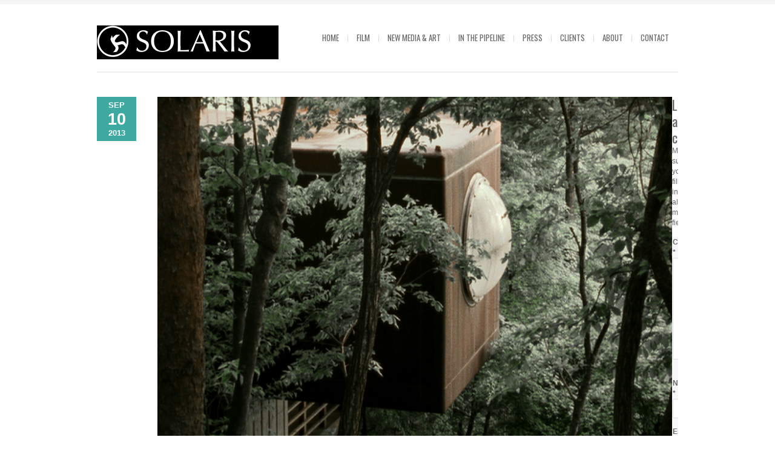

--- FILE ---
content_type: text/html; charset=UTF-8
request_url: https://www.solarisfilm.se/portfolio/kochuu/kochuu2-02/
body_size: 8974
content:
<!DOCTYPE html>
<html xmlns="http://www.w3.org/1999/xhtml"  xmlns="http://www.w3.org/1999/xhtml" prefix="" lang="en-US">

<head>

	
	<title>SOLARIS FILMPRODUKTIONKochuu2 02 - SOLARIS FILMPRODUKTION</title>
    <meta name="BRANKIC_VAR_PREFIX" content="bigbangwp_" />
    <meta name="BRANKIC_THEME" content="BigBang WP Template" />  
	<meta http-equiv="Content-Type" content="text/html; charset=UTF-8" />
	<link rel='start' href='https://www.solarisfilm.se'>
    <link rel='alternate' href='https://www.solarisfilm.se/wp-content/uploads/2013/07/Solaris-logo-horizontal-inv-1024x174-e1373629750886.jpg'>
	<link rel="profile" href="http://gmpg.org/xfn/11" />
	<link rel="pingback" href="https://www.solarisfilm.se/xmlrpc.php" />    
	<!-- Favicon -->
	<link rel="shortcut icon" href="https://www.solarisfilm.se/wp-content/uploads/2013/07/favico.ico" />	
	    
    
    <link href='https://fonts.googleapis.com/css?family=Oswald' rel='stylesheet' type='text/css'>    <style type="text/css">
    <!--
    h1.title, h2.title, h3.title, h4.title, h5.title, h6.title, #primary-menu ul li a, .section-title .title, .section-title .title a, .section-title h1.title span, .section-title p, #footer h3, .services h2, .item-info h3, .item-info-overlay h3, #contact-intro h1.title, #contact-intro p, .widget h3.title, .post-title h2.title, .post-title h2.title a {
        font-family: 'Oswald', sans-serif;    }
    -->
    </style>
    
	
    
    




<meta name='robots' content='index, follow, max-image-preview:large, max-snippet:-1, max-video-preview:-1' />

	<!-- This site is optimized with the Yoast SEO plugin v21.7 - https://yoast.com/wordpress/plugins/seo/ -->
	<link rel="canonical" href="https://www.solarisfilm.se/portfolio/kochuu/kochuu2-02/" />
	<meta property="og:locale" content="en_US" />
	<meta property="og:type" content="article" />
	<meta property="og:title" content="Kochuu2 02 - SOLARIS FILMPRODUKTION" />
	<meta property="og:url" content="https://www.solarisfilm.se/portfolio/kochuu/kochuu2-02/" />
	<meta property="og:site_name" content="SOLARIS FILMPRODUKTION" />
	<meta property="og:image" content="https://www.solarisfilm.se/portfolio/kochuu/kochuu2-02" />
	<meta property="og:image:width" content="873" />
	<meta property="og:image:height" content="576" />
	<meta property="og:image:type" content="image/jpeg" />
	<meta name="twitter:card" content="summary_large_image" />
	<script type="application/ld+json" class="yoast-schema-graph">{"@context":"https://schema.org","@graph":[{"@type":"WebPage","@id":"https://www.solarisfilm.se/portfolio/kochuu/kochuu2-02/","url":"https://www.solarisfilm.se/portfolio/kochuu/kochuu2-02/","name":"Kochuu2 02 - SOLARIS FILMPRODUKTION","isPartOf":{"@id":"https://www.solarisfilm.se/#website"},"primaryImageOfPage":{"@id":"https://www.solarisfilm.se/portfolio/kochuu/kochuu2-02/#primaryimage"},"image":{"@id":"https://www.solarisfilm.se/portfolio/kochuu/kochuu2-02/#primaryimage"},"thumbnailUrl":"https://www.solarisfilm.se/wp-content/uploads/2013/09/Kochuu2-02.jpg","datePublished":"2013-09-10T07:34:29+00:00","dateModified":"2013-09-10T07:34:29+00:00","breadcrumb":{"@id":"https://www.solarisfilm.se/portfolio/kochuu/kochuu2-02/#breadcrumb"},"inLanguage":"en-US","potentialAction":[{"@type":"ReadAction","target":["https://www.solarisfilm.se/portfolio/kochuu/kochuu2-02/"]}]},{"@type":"ImageObject","inLanguage":"en-US","@id":"https://www.solarisfilm.se/portfolio/kochuu/kochuu2-02/#primaryimage","url":"https://www.solarisfilm.se/wp-content/uploads/2013/09/Kochuu2-02.jpg","contentUrl":"https://www.solarisfilm.se/wp-content/uploads/2013/09/Kochuu2-02.jpg","width":873,"height":576},{"@type":"BreadcrumbList","@id":"https://www.solarisfilm.se/portfolio/kochuu/kochuu2-02/#breadcrumb","itemListElement":[{"@type":"ListItem","position":1,"name":"Home","item":"https://www.solarisfilm.se/"},{"@type":"ListItem","position":2,"name":"KOCHUU","item":"https://www.solarisfilm.se/portfolio/kochuu/"},{"@type":"ListItem","position":3,"name":"Kochuu2 02"}]},{"@type":"WebSite","@id":"https://www.solarisfilm.se/#website","url":"https://www.solarisfilm.se/","name":"SOLARIS FILMPRODUKTION","description":"FILM &amp; MULTI MEDIA PRODUCTION","publisher":{"@id":"https://www.solarisfilm.se/#organization"},"potentialAction":[{"@type":"SearchAction","target":{"@type":"EntryPoint","urlTemplate":"https://www.solarisfilm.se/?s={search_term_string}"},"query-input":"required name=search_term_string"}],"inLanguage":"en-US"},{"@type":"Organization","@id":"https://www.solarisfilm.se/#organization","name":"Solaris Multimedia","url":"https://www.solarisfilm.se/","logo":{"@type":"ImageObject","inLanguage":"en-US","@id":"https://www.solarisfilm.se/#/schema/logo/image/","url":"https://www.solarisfilm.se/wp-content/uploads/2018/02/solaris_logo.png","contentUrl":"https://www.solarisfilm.se/wp-content/uploads/2018/02/solaris_logo.png","width":373,"height":452,"caption":"Solaris Multimedia"},"image":{"@id":"https://www.solarisfilm.se/#/schema/logo/image/"}}]}</script>
	<!-- / Yoast SEO plugin. -->


<link rel='dns-prefetch' href='//maps.googleapis.com' />
<link rel="alternate" type="application/rss+xml" title="SOLARIS FILMPRODUKTION &raquo; Feed" href="https://www.solarisfilm.se/feed/" />
<link rel="alternate" type="application/rss+xml" title="SOLARIS FILMPRODUKTION &raquo; Comments Feed" href="https://www.solarisfilm.se/comments/feed/" />
<link rel="alternate" type="application/rss+xml" title="SOLARIS FILMPRODUKTION &raquo; Kochuu2 02 Comments Feed" href="https://www.solarisfilm.se/portfolio/kochuu/kochuu2-02/feed/" />
<script type="text/javascript">
/* <![CDATA[ */
window._wpemojiSettings = {"baseUrl":"https:\/\/s.w.org\/images\/core\/emoji\/14.0.0\/72x72\/","ext":".png","svgUrl":"https:\/\/s.w.org\/images\/core\/emoji\/14.0.0\/svg\/","svgExt":".svg","source":{"concatemoji":"https:\/\/www.solarisfilm.se\/wp-includes\/js\/wp-emoji-release.min.js?ver=6.4.7"}};
/*! This file is auto-generated */
!function(i,n){var o,s,e;function c(e){try{var t={supportTests:e,timestamp:(new Date).valueOf()};sessionStorage.setItem(o,JSON.stringify(t))}catch(e){}}function p(e,t,n){e.clearRect(0,0,e.canvas.width,e.canvas.height),e.fillText(t,0,0);var t=new Uint32Array(e.getImageData(0,0,e.canvas.width,e.canvas.height).data),r=(e.clearRect(0,0,e.canvas.width,e.canvas.height),e.fillText(n,0,0),new Uint32Array(e.getImageData(0,0,e.canvas.width,e.canvas.height).data));return t.every(function(e,t){return e===r[t]})}function u(e,t,n){switch(t){case"flag":return n(e,"\ud83c\udff3\ufe0f\u200d\u26a7\ufe0f","\ud83c\udff3\ufe0f\u200b\u26a7\ufe0f")?!1:!n(e,"\ud83c\uddfa\ud83c\uddf3","\ud83c\uddfa\u200b\ud83c\uddf3")&&!n(e,"\ud83c\udff4\udb40\udc67\udb40\udc62\udb40\udc65\udb40\udc6e\udb40\udc67\udb40\udc7f","\ud83c\udff4\u200b\udb40\udc67\u200b\udb40\udc62\u200b\udb40\udc65\u200b\udb40\udc6e\u200b\udb40\udc67\u200b\udb40\udc7f");case"emoji":return!n(e,"\ud83e\udef1\ud83c\udffb\u200d\ud83e\udef2\ud83c\udfff","\ud83e\udef1\ud83c\udffb\u200b\ud83e\udef2\ud83c\udfff")}return!1}function f(e,t,n){var r="undefined"!=typeof WorkerGlobalScope&&self instanceof WorkerGlobalScope?new OffscreenCanvas(300,150):i.createElement("canvas"),a=r.getContext("2d",{willReadFrequently:!0}),o=(a.textBaseline="top",a.font="600 32px Arial",{});return e.forEach(function(e){o[e]=t(a,e,n)}),o}function t(e){var t=i.createElement("script");t.src=e,t.defer=!0,i.head.appendChild(t)}"undefined"!=typeof Promise&&(o="wpEmojiSettingsSupports",s=["flag","emoji"],n.supports={everything:!0,everythingExceptFlag:!0},e=new Promise(function(e){i.addEventListener("DOMContentLoaded",e,{once:!0})}),new Promise(function(t){var n=function(){try{var e=JSON.parse(sessionStorage.getItem(o));if("object"==typeof e&&"number"==typeof e.timestamp&&(new Date).valueOf()<e.timestamp+604800&&"object"==typeof e.supportTests)return e.supportTests}catch(e){}return null}();if(!n){if("undefined"!=typeof Worker&&"undefined"!=typeof OffscreenCanvas&&"undefined"!=typeof URL&&URL.createObjectURL&&"undefined"!=typeof Blob)try{var e="postMessage("+f.toString()+"("+[JSON.stringify(s),u.toString(),p.toString()].join(",")+"));",r=new Blob([e],{type:"text/javascript"}),a=new Worker(URL.createObjectURL(r),{name:"wpTestEmojiSupports"});return void(a.onmessage=function(e){c(n=e.data),a.terminate(),t(n)})}catch(e){}c(n=f(s,u,p))}t(n)}).then(function(e){for(var t in e)n.supports[t]=e[t],n.supports.everything=n.supports.everything&&n.supports[t],"flag"!==t&&(n.supports.everythingExceptFlag=n.supports.everythingExceptFlag&&n.supports[t]);n.supports.everythingExceptFlag=n.supports.everythingExceptFlag&&!n.supports.flag,n.DOMReady=!1,n.readyCallback=function(){n.DOMReady=!0}}).then(function(){return e}).then(function(){var e;n.supports.everything||(n.readyCallback(),(e=n.source||{}).concatemoji?t(e.concatemoji):e.wpemoji&&e.twemoji&&(t(e.twemoji),t(e.wpemoji)))}))}((window,document),window._wpemojiSettings);
/* ]]> */
</script>
<style id='wp-emoji-styles-inline-css' type='text/css'>

	img.wp-smiley, img.emoji {
		display: inline !important;
		border: none !important;
		box-shadow: none !important;
		height: 1em !important;
		width: 1em !important;
		margin: 0 0.07em !important;
		vertical-align: -0.1em !important;
		background: none !important;
		padding: 0 !important;
	}
</style>
<link rel='stylesheet' id='wp-block-library-css' href='https://www.solarisfilm.se/wp-includes/css/dist/block-library/style.min.css?ver=6.4.7' type='text/css' media='all' />
<style id='classic-theme-styles-inline-css' type='text/css'>
/*! This file is auto-generated */
.wp-block-button__link{color:#fff;background-color:#32373c;border-radius:9999px;box-shadow:none;text-decoration:none;padding:calc(.667em + 2px) calc(1.333em + 2px);font-size:1.125em}.wp-block-file__button{background:#32373c;color:#fff;text-decoration:none}
</style>
<style id='global-styles-inline-css' type='text/css'>
body{--wp--preset--color--black: #000000;--wp--preset--color--cyan-bluish-gray: #abb8c3;--wp--preset--color--white: #ffffff;--wp--preset--color--pale-pink: #f78da7;--wp--preset--color--vivid-red: #cf2e2e;--wp--preset--color--luminous-vivid-orange: #ff6900;--wp--preset--color--luminous-vivid-amber: #fcb900;--wp--preset--color--light-green-cyan: #7bdcb5;--wp--preset--color--vivid-green-cyan: #00d084;--wp--preset--color--pale-cyan-blue: #8ed1fc;--wp--preset--color--vivid-cyan-blue: #0693e3;--wp--preset--color--vivid-purple: #9b51e0;--wp--preset--gradient--vivid-cyan-blue-to-vivid-purple: linear-gradient(135deg,rgba(6,147,227,1) 0%,rgb(155,81,224) 100%);--wp--preset--gradient--light-green-cyan-to-vivid-green-cyan: linear-gradient(135deg,rgb(122,220,180) 0%,rgb(0,208,130) 100%);--wp--preset--gradient--luminous-vivid-amber-to-luminous-vivid-orange: linear-gradient(135deg,rgba(252,185,0,1) 0%,rgba(255,105,0,1) 100%);--wp--preset--gradient--luminous-vivid-orange-to-vivid-red: linear-gradient(135deg,rgba(255,105,0,1) 0%,rgb(207,46,46) 100%);--wp--preset--gradient--very-light-gray-to-cyan-bluish-gray: linear-gradient(135deg,rgb(238,238,238) 0%,rgb(169,184,195) 100%);--wp--preset--gradient--cool-to-warm-spectrum: linear-gradient(135deg,rgb(74,234,220) 0%,rgb(151,120,209) 20%,rgb(207,42,186) 40%,rgb(238,44,130) 60%,rgb(251,105,98) 80%,rgb(254,248,76) 100%);--wp--preset--gradient--blush-light-purple: linear-gradient(135deg,rgb(255,206,236) 0%,rgb(152,150,240) 100%);--wp--preset--gradient--blush-bordeaux: linear-gradient(135deg,rgb(254,205,165) 0%,rgb(254,45,45) 50%,rgb(107,0,62) 100%);--wp--preset--gradient--luminous-dusk: linear-gradient(135deg,rgb(255,203,112) 0%,rgb(199,81,192) 50%,rgb(65,88,208) 100%);--wp--preset--gradient--pale-ocean: linear-gradient(135deg,rgb(255,245,203) 0%,rgb(182,227,212) 50%,rgb(51,167,181) 100%);--wp--preset--gradient--electric-grass: linear-gradient(135deg,rgb(202,248,128) 0%,rgb(113,206,126) 100%);--wp--preset--gradient--midnight: linear-gradient(135deg,rgb(2,3,129) 0%,rgb(40,116,252) 100%);--wp--preset--font-size--small: 13px;--wp--preset--font-size--medium: 20px;--wp--preset--font-size--large: 36px;--wp--preset--font-size--x-large: 42px;--wp--preset--spacing--20: 0.44rem;--wp--preset--spacing--30: 0.67rem;--wp--preset--spacing--40: 1rem;--wp--preset--spacing--50: 1.5rem;--wp--preset--spacing--60: 2.25rem;--wp--preset--spacing--70: 3.38rem;--wp--preset--spacing--80: 5.06rem;--wp--preset--shadow--natural: 6px 6px 9px rgba(0, 0, 0, 0.2);--wp--preset--shadow--deep: 12px 12px 50px rgba(0, 0, 0, 0.4);--wp--preset--shadow--sharp: 6px 6px 0px rgba(0, 0, 0, 0.2);--wp--preset--shadow--outlined: 6px 6px 0px -3px rgba(255, 255, 255, 1), 6px 6px rgba(0, 0, 0, 1);--wp--preset--shadow--crisp: 6px 6px 0px rgba(0, 0, 0, 1);}:where(.is-layout-flex){gap: 0.5em;}:where(.is-layout-grid){gap: 0.5em;}body .is-layout-flow > .alignleft{float: left;margin-inline-start: 0;margin-inline-end: 2em;}body .is-layout-flow > .alignright{float: right;margin-inline-start: 2em;margin-inline-end: 0;}body .is-layout-flow > .aligncenter{margin-left: auto !important;margin-right: auto !important;}body .is-layout-constrained > .alignleft{float: left;margin-inline-start: 0;margin-inline-end: 2em;}body .is-layout-constrained > .alignright{float: right;margin-inline-start: 2em;margin-inline-end: 0;}body .is-layout-constrained > .aligncenter{margin-left: auto !important;margin-right: auto !important;}body .is-layout-constrained > :where(:not(.alignleft):not(.alignright):not(.alignfull)){max-width: var(--wp--style--global--content-size);margin-left: auto !important;margin-right: auto !important;}body .is-layout-constrained > .alignwide{max-width: var(--wp--style--global--wide-size);}body .is-layout-flex{display: flex;}body .is-layout-flex{flex-wrap: wrap;align-items: center;}body .is-layout-flex > *{margin: 0;}body .is-layout-grid{display: grid;}body .is-layout-grid > *{margin: 0;}:where(.wp-block-columns.is-layout-flex){gap: 2em;}:where(.wp-block-columns.is-layout-grid){gap: 2em;}:where(.wp-block-post-template.is-layout-flex){gap: 1.25em;}:where(.wp-block-post-template.is-layout-grid){gap: 1.25em;}.has-black-color{color: var(--wp--preset--color--black) !important;}.has-cyan-bluish-gray-color{color: var(--wp--preset--color--cyan-bluish-gray) !important;}.has-white-color{color: var(--wp--preset--color--white) !important;}.has-pale-pink-color{color: var(--wp--preset--color--pale-pink) !important;}.has-vivid-red-color{color: var(--wp--preset--color--vivid-red) !important;}.has-luminous-vivid-orange-color{color: var(--wp--preset--color--luminous-vivid-orange) !important;}.has-luminous-vivid-amber-color{color: var(--wp--preset--color--luminous-vivid-amber) !important;}.has-light-green-cyan-color{color: var(--wp--preset--color--light-green-cyan) !important;}.has-vivid-green-cyan-color{color: var(--wp--preset--color--vivid-green-cyan) !important;}.has-pale-cyan-blue-color{color: var(--wp--preset--color--pale-cyan-blue) !important;}.has-vivid-cyan-blue-color{color: var(--wp--preset--color--vivid-cyan-blue) !important;}.has-vivid-purple-color{color: var(--wp--preset--color--vivid-purple) !important;}.has-black-background-color{background-color: var(--wp--preset--color--black) !important;}.has-cyan-bluish-gray-background-color{background-color: var(--wp--preset--color--cyan-bluish-gray) !important;}.has-white-background-color{background-color: var(--wp--preset--color--white) !important;}.has-pale-pink-background-color{background-color: var(--wp--preset--color--pale-pink) !important;}.has-vivid-red-background-color{background-color: var(--wp--preset--color--vivid-red) !important;}.has-luminous-vivid-orange-background-color{background-color: var(--wp--preset--color--luminous-vivid-orange) !important;}.has-luminous-vivid-amber-background-color{background-color: var(--wp--preset--color--luminous-vivid-amber) !important;}.has-light-green-cyan-background-color{background-color: var(--wp--preset--color--light-green-cyan) !important;}.has-vivid-green-cyan-background-color{background-color: var(--wp--preset--color--vivid-green-cyan) !important;}.has-pale-cyan-blue-background-color{background-color: var(--wp--preset--color--pale-cyan-blue) !important;}.has-vivid-cyan-blue-background-color{background-color: var(--wp--preset--color--vivid-cyan-blue) !important;}.has-vivid-purple-background-color{background-color: var(--wp--preset--color--vivid-purple) !important;}.has-black-border-color{border-color: var(--wp--preset--color--black) !important;}.has-cyan-bluish-gray-border-color{border-color: var(--wp--preset--color--cyan-bluish-gray) !important;}.has-white-border-color{border-color: var(--wp--preset--color--white) !important;}.has-pale-pink-border-color{border-color: var(--wp--preset--color--pale-pink) !important;}.has-vivid-red-border-color{border-color: var(--wp--preset--color--vivid-red) !important;}.has-luminous-vivid-orange-border-color{border-color: var(--wp--preset--color--luminous-vivid-orange) !important;}.has-luminous-vivid-amber-border-color{border-color: var(--wp--preset--color--luminous-vivid-amber) !important;}.has-light-green-cyan-border-color{border-color: var(--wp--preset--color--light-green-cyan) !important;}.has-vivid-green-cyan-border-color{border-color: var(--wp--preset--color--vivid-green-cyan) !important;}.has-pale-cyan-blue-border-color{border-color: var(--wp--preset--color--pale-cyan-blue) !important;}.has-vivid-cyan-blue-border-color{border-color: var(--wp--preset--color--vivid-cyan-blue) !important;}.has-vivid-purple-border-color{border-color: var(--wp--preset--color--vivid-purple) !important;}.has-vivid-cyan-blue-to-vivid-purple-gradient-background{background: var(--wp--preset--gradient--vivid-cyan-blue-to-vivid-purple) !important;}.has-light-green-cyan-to-vivid-green-cyan-gradient-background{background: var(--wp--preset--gradient--light-green-cyan-to-vivid-green-cyan) !important;}.has-luminous-vivid-amber-to-luminous-vivid-orange-gradient-background{background: var(--wp--preset--gradient--luminous-vivid-amber-to-luminous-vivid-orange) !important;}.has-luminous-vivid-orange-to-vivid-red-gradient-background{background: var(--wp--preset--gradient--luminous-vivid-orange-to-vivid-red) !important;}.has-very-light-gray-to-cyan-bluish-gray-gradient-background{background: var(--wp--preset--gradient--very-light-gray-to-cyan-bluish-gray) !important;}.has-cool-to-warm-spectrum-gradient-background{background: var(--wp--preset--gradient--cool-to-warm-spectrum) !important;}.has-blush-light-purple-gradient-background{background: var(--wp--preset--gradient--blush-light-purple) !important;}.has-blush-bordeaux-gradient-background{background: var(--wp--preset--gradient--blush-bordeaux) !important;}.has-luminous-dusk-gradient-background{background: var(--wp--preset--gradient--luminous-dusk) !important;}.has-pale-ocean-gradient-background{background: var(--wp--preset--gradient--pale-ocean) !important;}.has-electric-grass-gradient-background{background: var(--wp--preset--gradient--electric-grass) !important;}.has-midnight-gradient-background{background: var(--wp--preset--gradient--midnight) !important;}.has-small-font-size{font-size: var(--wp--preset--font-size--small) !important;}.has-medium-font-size{font-size: var(--wp--preset--font-size--medium) !important;}.has-large-font-size{font-size: var(--wp--preset--font-size--large) !important;}.has-x-large-font-size{font-size: var(--wp--preset--font-size--x-large) !important;}
.wp-block-navigation a:where(:not(.wp-element-button)){color: inherit;}
:where(.wp-block-post-template.is-layout-flex){gap: 1.25em;}:where(.wp-block-post-template.is-layout-grid){gap: 1.25em;}
:where(.wp-block-columns.is-layout-flex){gap: 2em;}:where(.wp-block-columns.is-layout-grid){gap: 2em;}
.wp-block-pullquote{font-size: 1.5em;line-height: 1.6;}
</style>
<link rel='stylesheet' id='cpsh-shortcodes-css' href='https://www.solarisfilm.se/wp-content/plugins/column-shortcodes/assets/css/shortcodes.css?ver=1.0.1' type='text/css' media='all' />
<link rel='stylesheet' id='default_stylesheet-css' href='https://www.solarisfilm.se/wp-content/themes/bigbangwp/style.css?ver=6.4.7' type='text/css' media='all' />
<link rel='stylesheet' id='style-css' href='https://www.solarisfilm.se/wp-content/themes/bigbangwp/css/style.css?ver=6.4.7' type='text/css' media='all' />
<link rel='stylesheet' id='css_color_style-css' href='https://www.solarisfilm.se/wp-content/themes/bigbangwp/css/colors/color-tealgreen.css?ver=6.4.7' type='text/css' media='all' />
<link rel='stylesheet' id='blog-css' href='https://www.solarisfilm.se/wp-content/themes/bigbangwp/css/blog.css?ver=6.4.7' type='text/css' media='all' />
<link rel='stylesheet' id='socialize-bookmarks-css' href='https://www.solarisfilm.se/wp-content/themes/bigbangwp/css/socialize-bookmarks.css?ver=6.4.7' type='text/css' media='all' />
<link rel='stylesheet' id='prettyPhoto-css' href='https://www.solarisfilm.se/wp-content/themes/bigbangwp/css/prettyPhoto.css?ver=6.4.7' type='text/css' media='all' />
<link rel='stylesheet' id='jquery_flexslider-css' href='https://www.solarisfilm.se/wp-content/themes/bigbangwp/css/flexslider.css?ver=6.4.7' type='text/css' media='all' />
<link rel='stylesheet' id='style-stretched-css' href='https://www.solarisfilm.se/wp-content/themes/bigbangwp/css/style-stretched.css?ver=6.4.7' type='text/css' media='all' />
<link rel='stylesheet' id='media_queries-css' href='https://www.solarisfilm.se/wp-content/themes/bigbangwp/css/media_queries.css?ver=6.4.7' type='text/css' media='all' />
<script type="text/javascript" src="https://www.solarisfilm.se/wp-content/plugins/enable-jquery-migrate-helper/js/jquery/jquery-1.12.4-wp.js?ver=1.12.4-wp" id="jquery-core-js"></script>
<script type="text/javascript" src="https://www.solarisfilm.se/wp-content/plugins/enable-jquery-migrate-helper/js/jquery-migrate/jquery-migrate-1.4.1-wp.js?ver=1.4.1-wp" id="jquery-migrate-js"></script>
<script type="text/javascript" src="https://www.solarisfilm.se/wp-content/themes/bigbangwp/javascript/custom.js?ver=6.4.7" id="custom-js"></script>
<script type="text/javascript" src="https://www.solarisfilm.se/wp-content/themes/bigbangwp/javascript/prettyPhoto.js?ver=6.4.7" id="prettyPhoto-js"></script>
<script type="text/javascript" src="https://www.solarisfilm.se/wp-content/themes/bigbangwp/javascript/jquery.isotope.min.js?ver=6.4.7" id="isotope-js"></script>
<script type="text/javascript" src="https://www.solarisfilm.se/wp-content/themes/bigbangwp/javascript/jquery.flexslider.js?ver=6.4.7" id="jquery_flexslider-js"></script>
<script type="text/javascript" src="https://www.solarisfilm.se/wp-content/themes/bigbangwp/javascript/jquery.backstretch.min.js?ver=6.4.7" id="backstretch-js"></script>
<script type="text/javascript" src="http://maps.googleapis.com/maps/api/js?sensor=false&amp;ver=6.4.7" id="google_map_api-js"></script>
<script type="text/javascript" src="https://www.solarisfilm.se/wp-content/themes/bigbangwp/javascript/google_map_plugin.js?ver=6.4.7" id="google_map_plugin-js"></script>
<script type="text/javascript" src="https://www.solarisfilm.se/wp-content/themes/bigbangwp/javascript/bra.photostream.js?ver=6.4.7" id="bra_photostream-js"></script>
<link rel="https://api.w.org/" href="https://www.solarisfilm.se/wp-json/" /><link rel="alternate" type="application/json" href="https://www.solarisfilm.se/wp-json/wp/v2/media/2357" /><link rel="EditURI" type="application/rsd+xml" title="RSD" href="https://www.solarisfilm.se/xmlrpc.php?rsd" />
<link rel='shortlink' href='https://www.solarisfilm.se/?p=2357' />
<link rel="alternate" type="application/json+oembed" href="https://www.solarisfilm.se/wp-json/oembed/1.0/embed?url=https%3A%2F%2Fwww.solarisfilm.se%2Fportfolio%2Fkochuu%2Fkochuu2-02%2F" />
<link rel="alternate" type="text/xml+oembed" href="https://www.solarisfilm.se/wp-json/oembed/1.0/embed?url=https%3A%2F%2Fwww.solarisfilm.se%2Fportfolio%2Fkochuu%2Fkochuu2-02%2F&#038;format=xml" />
<meta name="cdp-version" content="1.4.4" /><style type="text/css">.recentcomments a{display:inline !important;padding:0 !important;margin:0 !important;}</style><meta name="viewport" content="initial-scale=1, maximum-scale=1" /><meta name="viewport" content="width=device-width" />		<style type="text/css" id="wp-custom-css">
			/*
You can add your own CSS here.

Click the help icon above to learn more.
*/


/* body {
    font-family: 'Oswald', sans-serif !important;
} */		</style>
		<script>
  (function(i,s,o,g,r,a,m){i['GoogleAnalyticsObject']=r;i[r]=i[r]||function(){
  (i[r].q=i[r].q||[]).push(arguments)},i[r].l=1*new Date();a=s.createElement(o),
  m=s.getElementsByTagName(o)[0];a.async=1;a.src=g;m.parentNode.insertBefore(a,m)
  })(window,document,'script','//www.google-analytics.com/analytics.js','ga');

  ga('create', 'UA-71211835-1', 'auto');
  ga('send', 'pageview');

</script>
</head>
<body id="top" class="attachment attachment-template-default single single-attachment postid-2357 attachmentid-2357 attachment-jpeg">

    <!-- START HEADER -->
    
    <div id="header-wrapper">
    
        <div class="header clear">
            
            <div id="logo">    
                <a href="https://www.solarisfilm.se"><img src="https://www.solarisfilm.se/wp-content/uploads/2013/07/Solaris-logo-horizontal-inv-1024x174-e1373629750886.jpg" alt="" /></a>        
            </div><!--END LOGO-->
        
            <div id="primary-menu"> 
            <ul id="menu-new-top-menu" class="menu"><li id="menu-item-2053" class="menu-item menu-item-type-post_type menu-item-object-page menu-item-home menu-item-2053"><a href="https://www.solarisfilm.se/">HOME</a></li>
<li id="menu-item-2698" class="menu-item menu-item-type-custom menu-item-object-custom menu-item-has-children menu-item-2698"><a>FILM</a>
<ul class="sub-menu">
	<li id="menu-item-4462" class="menu-item menu-item-type-post_type menu-item-object-portfolio_item menu-item-4462"><a href="https://www.solarisfilm.se/portfolio/reset/">RESET</a></li>
	<li id="menu-item-4380" class="menu-item menu-item-type-post_type menu-item-object-portfolio_item menu-item-4380"><a href="https://www.solarisfilm.se/portfolio/spaningsflyg/">SPANINGSFLYG I FÄLT</a></li>
	<li id="menu-item-4263" class="menu-item menu-item-type-custom menu-item-object-custom menu-item-4263"><a href="https://shelter.arkitekterutangranser.se/">SHELTER</a></li>
	<li id="menu-item-2683" class="menu-item menu-item-type-post_type menu-item-object-portfolio_item menu-item-2683"><a href="https://www.solarisfilm.se/portfolio/microtopia/">MICROTOPIA</a></li>
	<li id="menu-item-4255" class="menu-item menu-item-type-post_type menu-item-object-portfolio_item menu-item-4255"><a href="https://www.solarisfilm.se/portfolio/test-site/">TEST SITE</a></li>
	<li id="menu-item-2687" class="menu-item menu-item-type-post_type menu-item-object-portfolio_item menu-item-2687"><a href="https://www.solarisfilm.se/portfolio/great-expectations/">GREAT EXPECTATIONS</a></li>
	<li id="menu-item-2688" class="menu-item menu-item-type-post_type menu-item-object-portfolio_item menu-item-2688"><a href="https://www.solarisfilm.se/portfolio/kochuu/">KOCHUU</a></li>
	<li id="menu-item-2689" class="menu-item menu-item-type-post_type menu-item-object-portfolio_item menu-item-2689"><a href="https://www.solarisfilm.se/portfolio/bruno-is-back/">BRUNO IS BACK</a></li>
	<li id="menu-item-2691" class="menu-item menu-item-type-post_type menu-item-object-portfolio_item menu-item-2691"><a href="https://www.solarisfilm.se/portfolio/102-years/">102 YEARS IN THE <br />HEART OF EUROPE</a></li>
	<li id="menu-item-2690" class="menu-item menu-item-type-post_type menu-item-object-portfolio_item menu-item-2690"><a href="https://www.solarisfilm.se/portfolio/shakkei/">SHAKKEI</a></li>
</ul>
</li>
<li id="menu-item-2699" class="menu-item menu-item-type-custom menu-item-object-custom menu-item-has-children menu-item-2699"><a>NEW MEDIA &#038; ART</a>
<ul class="sub-menu">
	<li id="menu-item-4707" class="menu-item menu-item-type-post_type menu-item-object-portfolio_item menu-item-4707"><a href="https://www.solarisfilm.se/portfolio/currents/">CURRENTS</a></li>
	<li id="menu-item-4621" class="menu-item menu-item-type-post_type menu-item-object-portfolio_item menu-item-4621"><a href="https://www.solarisfilm.se/portfolio/fasad/">FASAD</a></li>
	<li id="menu-item-4289" class="menu-item menu-item-type-post_type menu-item-object-portfolio_item menu-item-4289"><a href="https://www.solarisfilm.se/portfolio/arktis-projection/">ARKTIS – PROJECTION</a></li>
	<li id="menu-item-4402" class="menu-item menu-item-type-post_type menu-item-object-portfolio_item menu-item-4402"><a href="https://www.solarisfilm.se/portfolio/v4design/">V4DESIGN</a></li>
	<li id="menu-item-4224" class="menu-item menu-item-type-post_type menu-item-object-portfolio_item menu-item-4224"><a href="https://www.solarisfilm.se/portfolio/upwards/">UPWARDS</a></li>
	<li id="menu-item-4034" class="menu-item menu-item-type-post_type menu-item-object-portfolio_item menu-item-4034"><a href="https://www.solarisfilm.se/portfolio/hufvudstaden/">ARCADE<br />HUFVUDSTADEN</a></li>
	<li id="menu-item-3890" class="menu-item menu-item-type-post_type menu-item-object-portfolio_item menu-item-3890"><a href="https://www.solarisfilm.se/portfolio/reflections/">REFLECTIONS</a></li>
	<li id="menu-item-3477" class="menu-item menu-item-type-post_type menu-item-object-portfolio_item menu-item-3477"><a href="https://www.solarisfilm.se/portfolio/nk/">NORDISKA KOMPANIET<br />AUTUMN DREAM SCENARIO</a></li>
	<li id="menu-item-3267" class="menu-item menu-item-type-post_type menu-item-object-portfolio_item menu-item-3267"><a href="https://www.solarisfilm.se/portfolio/winterdreams/">MAGICAL WINTER DREAMS</a></li>
	<li id="menu-item-3932" class="menu-item menu-item-type-post_type menu-item-object-portfolio_item menu-item-3932"><a href="https://www.solarisfilm.se/portfolio/apparat/">APPARAT</a></li>
	<li id="menu-item-3264" class="menu-item menu-item-type-post_type menu-item-object-portfolio_item menu-item-3264"><a href="https://www.solarisfilm.se/portfolio/light-inlet/">LIGHT INLET</a></li>
	<li id="menu-item-3265" class="menu-item menu-item-type-post_type menu-item-object-portfolio_item menu-item-3265"><a href="https://www.solarisfilm.se/portfolio/iris-phase-1/">I.R.I.S. PHASE I</a></li>
	<li id="menu-item-3266" class="menu-item menu-item-type-post_type menu-item-object-portfolio_item menu-item-3266"><a href="https://www.solarisfilm.se/portfolio/cavalcade/">CAVALCADE</a></li>
	<li id="menu-item-3380" class="menu-item menu-item-type-post_type menu-item-object-portfolio_item menu-item-3380"><a href="https://www.solarisfilm.se/portfolio/stingday/">STING DAY 2014</a></li>
	<li id="menu-item-3331" class="menu-item menu-item-type-post_type menu-item-object-portfolio_item menu-item-3331"><a href="https://www.solarisfilm.se/portfolio/experiments/">EXPERIMENTS</a></li>
</ul>
</li>
<li id="menu-item-2735" class="menu-item menu-item-type-post_type menu-item-object-portfolio_item menu-item-2735"><a href="https://www.solarisfilm.se/portfolio/in-the-pipeline/">IN THE PIPELINE</a></li>
<li id="menu-item-2734" class="menu-item menu-item-type-post_type menu-item-object-portfolio_item menu-item-2734"><a href="https://www.solarisfilm.se/portfolio/press/">PRESS</a></li>
<li id="menu-item-4106" class="menu-item menu-item-type-post_type menu-item-object-portfolio_item menu-item-4106"><a href="https://www.solarisfilm.se/portfolio/clients/">CLIENTS</a></li>
<li id="menu-item-2692" class="menu-item menu-item-type-post_type menu-item-object-portfolio_item menu-item-2692"><a href="https://www.solarisfilm.se/portfolio/about/">ABOUT</a></li>
<li id="menu-item-2700" class="menu-item menu-item-type-post_type menu-item-object-portfolio_item menu-item-2700"><a href="https://www.solarisfilm.se/portfolio/contact/">CONTACT</a></li>
</ul>                
            </div><!--END PRIMARY MENU-->
            
        </div><!--END HEADER-->    
        
    </div><!--END HEADER-WRAPPER-->        
    
    <!-- END HEADER -->
<div id="wrapper"  class='clear'>    

<div class="content-wrapper clear">

			
<div class="divider" style="height:40px"></div>

 

 
    <div class="one blog1"> 

            <div class="post-2357 attachment type-attachment status-inherit hentry" id="post-2357">
            
                <div class="post-info">                        
                    <div class="date"><span class="month">Sep</span><span class="day">10</span><span class="month">2013</span></div>                    
                                    </div><!--END POST-INFO-->        
                
                <div class="post-content">    
            
                    <div class="post-media">
                     
                                                           
                            <img src="https://www.solarisfilm.se/wp-content/uploads/2013/09/Kochuu2-02.jpg" alt="" width="850" />
                             
                                             
                    </div><!--END POST-MEDIA-->
                
                    <div class="post-title">                
                        <h2 class="title"><a href="https://www.solarisfilm.se/portfolio/kochuu/kochuu2-02/">Kochuu2 02</a></h2>
                    </div><!--END POST-TITLE-->
                
                    <div class="post-meta">                
                        <ul>
                            <li><span>Posted by</span> solarisfilm</li>
                        </ul>
                    </div><!--END POST-META-->  




  
<p class="attachment"><a href='https://www.solarisfilm.se/wp-content/uploads/2013/09/Kochuu2-02.jpg'><img fetchpriority="high" decoding="async" width="300" height="197" src="https://www.solarisfilm.se/wp-content/uploads/2013/09/Kochuu2-02-300x197.jpg" class="attachment-medium size-medium" alt="" srcset="https://www.solarisfilm.se/wp-content/uploads/2013/09/Kochuu2-02-300x197.jpg 300w, https://www.solarisfilm.se/wp-content/uploads/2013/09/Kochuu2-02.jpg 873w" sizes="(max-width: 300px) 100vw, 300px" /></a></p>

                </div><!--END POST-CONTENT -->
                
            </div><!--END POST-->




          
            
<!-- You can start editing here. -->


			<!-- If comments are open, but there are no comments. -->

	  <div class="post">
<div class="comment-form-wrapper">
      

	<div id="respond" class="comment-respond">
		<h3 id="reply-title" class="comment-reply-title">Leave a comment <small><a rel="nofollow" id="cancel-comment-reply-link" href="/portfolio/kochuu/kochuu2-02/#respond" style="display:none;">Cancel reply</a></small></h3><form action="https://www.solarisfilm.se/wp-comments-post.php" method="post" id="comment-form" class="comment-form"><p class="comment-form-comment"><label for="comment">Comment <span class="required">*</span></label> <textarea id="comment" name="comment" cols="45" rows="8" maxlength="65525" required="required"></textarea></p><p class="comment-form-author"><label for="author">Name <span class="required">*</span></label> <input id="author" name="author" type="text" value="" size="30" maxlength="245" autocomplete="name" required="required" /></p>
<p class="comment-form-email"><label for="email">Email <span class="required">*</span></label> <input id="email" name="email" type="text" value="" size="30" maxlength="100" autocomplete="email" required="required" /></p>
<p class="comment-form-url"><label for="url">Website</label> <input id="url" name="url" type="text" value="" size="30" maxlength="200" autocomplete="url" /></p>
<p class="comment-form-cookies-consent"><input id="wp-comment-cookies-consent" name="wp-comment-cookies-consent" type="checkbox" value="yes" /> <label for="wp-comment-cookies-consent">Save my name, email, and website in this browser for the next time I comment.</label></p>
<p class="form-submit"><input name="submit" type="submit" id="submit" class="submit" value="Submit Comment" /> <input type='hidden' name='comment_post_ID' value='2357' id='comment_post_ID' />
<input type='hidden' name='comment_parent' id='comment_parent' value='0' />
</p></form>	</div><!-- #respond -->
	 

            </div> <!-- end of comment-form-wrapper -->
        
        </div><!--END post--> 
          
     </div><!--END INNER-CONTENT-->
          
          


<script type='text/javascript'>
jQuery(document).ready(function($){
    $(".post-content img").parent("a").attr("data-rel", "prettyPhoto[]");
})        
</script>

			
</div><!-- END CONTENT-WRAPPER --> 
</div><!-- END WRAPPER --> 
 
    
    
    <!-- START FOOTER -->
    
    <div id="footer">
    
        <div id="footer-content">
         
            
                <div id="footer-bottom" class="clear">
                            
                    <div class="one-half">
                        <div id="text-13" class="widget_text">			<div class="textwidget"><font face="oswald">SOLARIS FILMPRODUKTION&nbsp;&nbsp;&nbsp;&nbsp;&nbsp;LÅNGA RADEN 5&nbsp;&nbsp;&nbsp;&nbsp;&nbsp;17893 DROTTNINGHOLM</a>&nbsp;&nbsp;&nbsp;&nbsp;&nbsp;SWEDEN</font></div>
		</div>                    </div><!--END ONE-HALF-->    
                            
                    <div class="one-half text-align-right last">            
                        <div id="text-14" class="widget_text">			<div class="textwidget">&nbsp;&nbsp;&nbsp;&nbsp; <font face="oswald">TEL:+46(0)707472353 &nbsp;&nbsp;&nbsp;&nbsp; 
<a href="mailto:info@solarisfilm.se">INFO@SOLARISFILM.SE</a> &nbsp;&nbsp;&nbsp;&nbsp; WWW.SOLARISFILM.SE &nbsp;&nbsp;&nbsp;&nbsp;</font></div>
		</div>                    </div><!--END ONE-HALF LAST-->
                    
                </div><!--END FOOTER-BOTTOM-->    
            
        </div><!--END FOOTER-CONTENT-->        
    
    </div><!--END FOOTER-->
    
    <!-- END FOOTER -->    
 

          



<script type='text/javascript'>
jQuery(document).ready(function($){
})
 
/*--------------------------------------------------
         COMMENT FORM CODE
---------------------------------------------------*/
jQuery(document).ready(function($){
    $(".comment-list li").addClass("comment");
    $("#comment-form").addClass("form");
    $("#comment-form #submit").addClass("submit");
    $("#reply-title").addClass("title");
    $("#reply-title").after("<p>Make sure you fill in all mandatory fields.</p>")
});
</script>
 
<style type="text/css">
<!--
h1 { color:#ff444; font-style:; font-family:'Oswald', sans-serif; }
h2 { color:#ff444; font-style:; font-family:'Oswald', sans-serif; }
h3 { color:#ff444; font-style:; font-family:'Oswald', sans-serif; }
h4 { color:#ff444; font-style:; font-family:'Oswald', sans-serif; }
h5 { color:#ff444; font-style:; font-family:'Oswald', sans-serif; }
h6 { color:#ff444; font-style:; font-family:'Oswald', sans-serif; }-->
</style>



<script type="text/javascript" src="https://www.solarisfilm.se/wp-includes/js/comment-reply.min.js?ver=6.4.7" id="comment-reply-js" async="async" data-wp-strategy="async"></script>
<script type="text/javascript" src="https://www.solarisfilm.se/wp-content/plugins/page-links-to/dist/new-tab.js?ver=3.3.6" id="page-links-to-js"></script>
</body>
</html>
			

--- FILE ---
content_type: text/css
request_url: https://www.solarisfilm.se/wp-content/themes/bigbangwp/css/colors/color-tealgreen.css?ver=6.4.7
body_size: 380
content:
input.submit, input.submit:focus, input.submit:active {
	background: #3ea9a1;
}
a { 
	color: #3ea9a1;
}
#primary-menu .current {
	background-color: #3ea9a1 !important;
}
.fixed #primary-menu .current {	background-color: #3ea9a1 !important; }
#footer a:hover {
	color: #3ea9a1;
}
.tweets a:hover , #footer .tweets a:hover, .tweets .tweet_time a:hover, #footer .tweets .tweet_time a:hover {
	color: #3ea9a1;
}
.photostream a:hover, #footer .photostream a:hover {
	background-color: #3ea9a1;
	border: 1px solid #3ea9a1;
}	
.team-member-info .social-personal li a:hover {
	background-color: #3ea9a1;
}
.skills-graph li span {
	background-color: #3ea9a1;
}
.services div:hover, .services div:hover a {
	background-color:#3ea9a1; 
}
.grey:hover { background-color:#3ea9a1; }
.highlight1 {
	background-color: #3ea9a1;
}
.item-info-overlay {
	background-color: #3ea9a1;
}
.hexagon .item-info-overlay {
    background-color: #3ea9a1;
}
.circle .item-info-overlay {
    background-color: #3ea9a1;
}
.triangle .item-info-overlay {
    background-color: #3ea9a1;
}
ul.item-nav li:hover {
	background-color: #3ea9a1;
}
.contact-success {
	background-color: #3ea9a1;
}
.form .contact-error {
    color: #3ea9a1;
}

.flex-direction-nav li a:hover { background-color: #3ea9a1; }

.widget a:hover {
	color: #3ea9a1;
}
.widget ul#recentcomments a.author:hover {
	color: #3ea9a1;
}
.post-title h2.title a:hover {
	color: #3ea9a1;
}
.post-meta a:hover {
	color: #3ea9a1;
}
.post-info div.date {
	background-color: #3ea9a1;
}
.comment .author a:hover {
	color: #3ea9a1;
}
.comment .comment-meta .reply:hover {
	background-color:#3ea9a1; 
}
.wp-pagenavi span.current {
	background-color: #3ea9a1;
}
.tagcloud a:hover {
	background-color: #3ea9a1;
}

--- FILE ---
content_type: application/javascript
request_url: https://www.solarisfilm.se/wp-content/themes/bigbangwp/javascript/custom.js?ver=6.4.7
body_size: 4263
content:
var root_path_url = "http";
jQuery(document).ready(function($) { 
	root_path_url = $('link[rel="start"]').attr("href") + "/";
});

function is_touch_device() {
  return !!('ontouchstart' in window);
}

/*--------------------------------------------------
		  DROPDOWN MENU
---------------------------------------------------*/
/*
 * Superfish v1.4.8 - jQuery menu widget
 * Copyright (c) 2008 Joel Birch
 *
 * Dual licensed under the MIT and GPL licenses:
 * 	http://www.opensource.org/licenses/mit-license.php
 * 	http://www.gnu.org/licenses/gpl.html
 *
 * CHANGELOG: http://users.tpg.com.au/j_birch/plugins/superfish/changelog.txt
 */

(function($){$.fn.superfish=function(op){var sf=$.fn.superfish,c=sf.c,$arrow=$(['<span class="',c.arrowClass,'"> &#187;</span>'].join("")),over=function(){var $$=$(this),menu=getMenu($$);clearTimeout(menu.sfTimer);$$.showSuperfishUl().siblings().hideSuperfishUl();},out=function(){var $$=$(this),menu=getMenu($$),o=sf.op;clearTimeout(menu.sfTimer);menu.sfTimer=setTimeout(function(){o.retainPath=($.inArray($$[0],o.$path)>-1);$$.hideSuperfishUl();if(o.$path.length&&$$.parents(["li.",o.hoverClass].join("")).length<1){over.call(o.$path);}},o.delay);},getMenu=function($menu){var menu=$menu.parents(["ul.",c.menuClass,":first"].join(""))[0];sf.op=sf.o[menu.serial];return menu;},addArrow=function($a){$a.addClass(c.anchorClass).append($arrow.clone());};return this.each(function(){var s=this.serial=sf.o.length;var o=$.extend({},sf.defaults,op);o.$path=$("li."+o.pathClass,this).slice(0,o.pathLevels).each(function(){$(this).addClass([o.hoverClass,c.bcClass].join(" ")).filter("li:has(ul)").removeClass(o.pathClass);});sf.o[s]=sf.op=o;$("li:has(ul)",this)[($.fn.hoverIntent&&!o.disableHI)?"hoverIntent":"hover"](over,out).each(function(){if(o.autoArrows){addArrow($(">a:first-child",this));}}).not("."+c.bcClass).hideSuperfishUl();var $a=$("a",this);$a.each(function(i){var $li=$a.eq(i).parents("li");$a.eq(i).focus(function(){over.call($li);}).blur(function(){out.call($li);});});o.onInit.call(this);}).each(function(){var menuClasses=[c.menuClass];if(sf.op.dropShadows&&!($.browser.msie&&$.browser.version<7)){menuClasses.push(c.shadowClass);}$(this).addClass(menuClasses.join(" "));});};var sf=$.fn.superfish;sf.o=[];sf.op={};sf.IE7fix=function(){var o=sf.op;if($.browser.msie&&$.browser.version>6&&o.dropShadows&&o.animation.opacity!=undefined){this.toggleClass(sf.c.shadowClass+"-off");}};sf.c={bcClass:"sf-breadcrumb",menuClass:"sf-js-enabled",anchorClass:"sf-with-ul",arrowClass:"sf-sub-indicator",shadowClass:"sf-shadow"};sf.defaults={hoverClass:"sfHover",pathClass:"overideThisToUse",pathLevels:1,delay:800,animation:{opacity:"show"},speed:"normal",autoArrows:true,dropShadows:true,disableHI:false,onInit:function(){},onBeforeShow:function(){},onShow:function(){},onHide:function(){}};$.fn.extend({hideSuperfishUl:function(){var o=sf.op,not=(o.retainPath===true)?o.$path:"";o.retainPath=false;var $ul=$(["li.",o.hoverClass].join(""),this).add(this).not(not).removeClass(o.hoverClass).find(">ul").hide().css("visibility","hidden");o.onHide.call($ul);return this;},showSuperfishUl:function(){var o=sf.op,sh=sf.c.shadowClass+"-off",$ul=this.addClass(o.hoverClass).find(">ul:hidden").css("visibility","visible");sf.IE7fix.call($ul);o.onBeforeShow.call($ul);$ul.animate(o.animation,o.speed,function(){sf.IE7fix.call($ul);o.onShow.call($ul);});return this;}});})(jQuery);

/*--------------------------------------------------
	     ADDITIONAL CODE FOR DROPDOWN MENU
---------------------------------------------------*/
    jQuery(document).ready(function($) { 
        $('ul.menu').superfish({ 
            delay:       100,                            // one second delay on mouseout 
            animation:   {opacity:'show',height:'show'},  // fade-in and slide-down animation 
            speed:       'fast',                          // faster animation speed 
            autoArrows:  false                           // disable generation of arrow mark-up 
        });
		
	}); 


/***************************************************
	    PORTFOLIO ITEM IMAGE HOVER
***************************************************/
jQuery(window).load(function(){
						   
	jQuery(".portfolio-grid ul li .item-info-overlay").hide();
	
	if( is_touch_device() ){
		jQuery(".portfolio-grid ul li").click(function(){
												  
			var count_before = jQuery(this).closest("li").prevAll("li").length;
			
			var this_opacity = jQuery(this).find(".item-info-overlay").css("opacity");
			var this_display = jQuery(this).find(".item-info-overlay").css("display");
			
			
			if ((this_opacity == 0) || (this_display == "none")) {
				jQuery(this).find(".item-info-overlay").fadeTo(250, 1);
			} else {
				jQuery(this).find(".item-info-overlay").fadeTo(250, 0);
			}
			
			jQuery(this).closest("ul").find("li:lt(" + count_before + ") .item-info-overlay").fadeTo(250, 0);
			jQuery(this).closest("ul").find("li:gt(" + count_before + ") .item-info-overlay").fadeTo(250, 0);	

		});	

	}
	else{	
			jQuery(".portfolio-grid ul li").hover(function(){
				jQuery(this).find(".item-info-overlay").fadeTo(250, 1);
				}, function() {
					jQuery(this).find(".item-info-overlay").fadeTo(250, 0);		
			});
		
		}

	
	
	
});

/***************************************************
	  DUPLICATE H3 & H4 IN PORTFOLIO
***************************************************/
jQuery(window).load(function(){
						  
	jQuery(".item-info").each(function(i){
		jQuery(this).next().prepend(jQuery(this).html())
	});
});

/***************************************************
	     TOGGLE STYLE
***************************************************/
jQuery(document).ready(function($) {
								
	$(".toggle-container").hide(); 
	$(".trigger").toggle(function(){
		$(this).addClass("active");
		}, function () {
		$(this).removeClass("active");
	});
	$(".trigger").click(function(){
		$(this).next(".toggle-container").slideToggle();
	});
});

/***************************************************
	     ACCORDION
***************************************************/
jQuery(document).ready(function($){	
	$('.trigger-button').click(function() {
		$(".trigger-button").removeClass("active")
	 	$('.accordion').slideUp('normal');
		if($(this).next().is(':hidden') == true) {
			$(this).next().slideDown('normal');
			$(this).addClass("active");
		 } 
	 });
	$('.accordion').hide();
});

/***************************************************
	  			SLIDING GRAPH
***************************************************/
(function($){
    $.fn.extend({
        //plugin name - animatemenu
        bra_sliding_graph: function(options) {
 
            var defaults = {
                speed: 1000
           };
            
			    function isScrolledIntoView(id){
					var elem = "#" + id;
					var docViewTop = $(window).scrollTop();
					var docViewBottom = docViewTop + $(window).height();
				
					if ($(elem).length > 0){
						var elemTop = $(elem).offset().top;
						var elemBottom = elemTop + $(elem).height();
					}
			
					return ((elemBottom >= docViewTop) && (elemTop <= docViewBottom)
					  && (elemBottom <= docViewBottom) &&  (elemTop >= docViewTop) );
				}
			
				
				
				function sliding_horizontal_graph(id, speed){
					//alert(id);
					$("#" + id + " li span").each(function(i){
						var j = i + 1; 										  
						var cur_li = $("#" + id + " li:nth-child(" + j + ") span");
						var w = cur_li.attr("class");
						cur_li.animate({width: w + "%"}, speed);
					})
				}
				
				function graph_init(id, speed){
					$(window).scroll(function(){
						if (isScrolledIntoView(id)){
							sliding_horizontal_graph(id, speed);
						}
						else{
							//$("#" + id + " li span").css("width", "0");
						}
					})
					
					if (isScrolledIntoView(id)){
						sliding_horizontal_graph(id, speed);
					}
				}		

            var options = $.extend(defaults, options);
         
            return this.each(function() {
                  var o = options;
                  var obj = $(this); 
				  graph_init(obj.attr("id"), o.speed);

				  
            }); // return this.each
        }
    });
})(jQuery);

/*--------------------------------------------------
	     ADDITIONAL CODE GRID LIST
---------------------------------------------------*/
(function($){
    $.fn.extend({
        bra_last_last_row: function() {
            return this.each(function() {
			  		$(this).each(function(){
						var no_of_items = $(this).find("li").length;
						var no_of_cols = Math.round($(this).width() / $(this).find(":first").width() );
						var no_of_rows = Math.ceil(no_of_items / no_of_cols);
						var last_row_start = (no_of_rows - 1) * no_of_cols - 1;	
						if (last_row_start < (no_of_cols - 1)) {
							last_row_start = 0;
							$(this).find("li:eq(" + last_row_start + ")").addClass("last-row");
						}
						$(this).find("li:nth-child(" + no_of_cols + "n+ " + no_of_cols + ")").addClass("last");
						$(this).find("li:gt(" + last_row_start + ")").addClass("last-row");
						
						
						
					}) 
            }); // return this.each
        }
    });
})(jQuery);

jQuery(document).ready(function($) {
	$('.grid.clients').each(function(){
		$(this).find('li > *').each(function(){
			var this_href = $(this).attr('href');
			var this_target = $(this).attr('target');
			if (this_target == undefined) this_target = '';
			$(this).parents(".grid.clients").append('<li><a rel="prettyPhoto[]" href="' + this_href + '" target="' + this_target + '">' + $(this).html() + '</a></li>');
		})
		$(this).find('li:first').remove();
		$(this).find('img').removeAttr("height");
		
		  // additional code if images aren't with same dimensions
		  var li_max = 0;	
		  $(this).find("li").each(function(){
			  var li_h = $(this).height();
			  if (li_h > li_max) li_max = li_h;							 
		  })
		  if (li_max == 0) {
			  $(this).find("li").css("height", "auto");
		  } else {
			  $(this).find("li").css("height", li_max + "px");
		  }
		  
		  $(this).find("li").each(function(){
			  var li_h = $(this).height();
			  var img_h = $(this).find("img").height();
			  if (img_h < li_h) {
				  var top_margin = parseInt((li_h - img_h) / 2)
				  $(this).find("img").css("margin-top", top_margin + "px")
			  }
		  })
	})
	
	$('.grid').bra_last_last_row();
})

/***************************************************
	  SELECT MENU ON SMALL DEVICES
***************************************************/
jQuery(document).ready(function($){
								
	var $menu_select = $("<select />");	
	$("<option />", {"selected": "selected", "value": "", "text": "Site Navigation"}).appendTo($menu_select);
	$menu_select.appendTo("#primary-menu");
	
	$("#primary-menu ul li a").each(function(){
		var menu_url = $(this).attr("href");
		var menu_text = $(this).text();
		if ($(this).parents("li").length == 2) { menu_text = '- ' + menu_text; }
		if ($(this).parents("li").length == 3) { menu_text = "-- " + menu_text; }
		if ($(this).parents("li").length > 3) { menu_text = "--- " + menu_text; }
		$("<option />", {"value": menu_url, "text": menu_text}).appendTo($menu_select)
	})
	
	field_id = "#primary-menu select";
	$(field_id).change(function()
	{
	   value = $(this).attr('value');
	   window.location = value;
		//go
		
	});
})


/***************************************************
	  ADD MASK LAYER
***************************************************/
jQuery(window).load(function(){						
	var $item_mask = jQuery("<div />", {"class": "item-mask"});
	jQuery("ul.shaped .item-container, ul.comment-list .avatar").append($item_mask)
})

/***************************************************
	  WORDPRESS RELATED
***************************************************/
function javascript_excerpt(string, no_of_words){
	var excerpt = "";
	var string_array = new Array();
	string_array = string.split(" ");
	for (i = 0 ; i < no_of_words ; i++){
		excerpt += string_array[i] + " ";
	}
	return excerpt + "...";
}

jQuery(document).ready(function($){
	//adding class to A element of current LI
	$("li.current-menu-ancestor a:first, li.current-menu-item a:first").addClass("current");
	$("ul li.current-menu-item a.current").parent("li").addClass("current");
	
	// icon boxes fix for 3 icons
/*		$("ul.grid.row4.services").removeClass("row4").addClass("row3");
		$("ul.grid.row3.services li:last").remove();
		$("ul.grid.row3.services li:last").addClass("last");*/
		
	// icon boxes fix for 5 icons
/*		$("ul.grid.row4.services").removeClass("row4").addClass("row5");
		$("ul.grid.row5.services li:last").remove();
		$("ul.grid.row5.services li:last").addClass("last");*/


	$("ul#portfolio-nav span:last").remove();
	
	var cols = 3;
	var i = 0;
	$(".team").each(function(){
		i++;
		$(this).find(".social-personal span:last").remove();
		if ($(this).hasClass("one-fourth")) cols = 4;
		if ($(this).hasClass("one-third")) cols = 3;
		if ($(this).hasClass("one-half")) cols = 2;
		remainder = i % cols
		if (i % cols == 0) $(this).addClass("last");
	})
})
jQuery(document).ready(function($){
	// next prev portfolio items links
	$("ul.item-nav li a").each(function(){
		var title = $(this).html();
		$(this).attr("title", title);
	})
})

jQuery(document).ready(function($) {
//removing image if there is empty SRC
$("img").each(function(){
if ($(this).attr("src") == "") $(this).parents(".post-media").remove();
})
//remove height attribute from images
$(".content-wrapper img").removeAttr("height");
//remove .post-media if there is no featured image (or video)
if ($(".post-media img").size() == 0 && $(".post-media iframe").size() == 0) $(".post-media").hide()
});

/***************************************************
	  Check path
***************************************************/

jQuery(document).ready(function($){
	
	$('.check_path').each(function(){
		var icon_path = $(this).attr("src");
		if (icon_path.substr(0, 10) == "wp-content") {
			$(this).attr("src", root_path_url + ""+ icon_path);
		}
	});
});






--- FILE ---
content_type: text/plain
request_url: https://www.google-analytics.com/j/collect?v=1&_v=j102&a=1947109009&t=pageview&_s=1&dl=https%3A%2F%2Fwww.solarisfilm.se%2Fportfolio%2Fkochuu%2Fkochuu2-02%2F&ul=en-us%40posix&dt=SOLARIS%20FILMPRODUKTIONKochuu2%2002%20-%20SOLARIS%20FILMPRODUKTION&sr=1280x720&vp=1280x720&_u=IEBAAEABAAAAACAAI~&jid=1864131794&gjid=395792153&cid=1197929323.1769607481&tid=UA-71211835-1&_gid=2054698944.1769607481&_r=1&_slc=1&z=484329769
body_size: -451
content:
2,cG-9TXLHR8S18